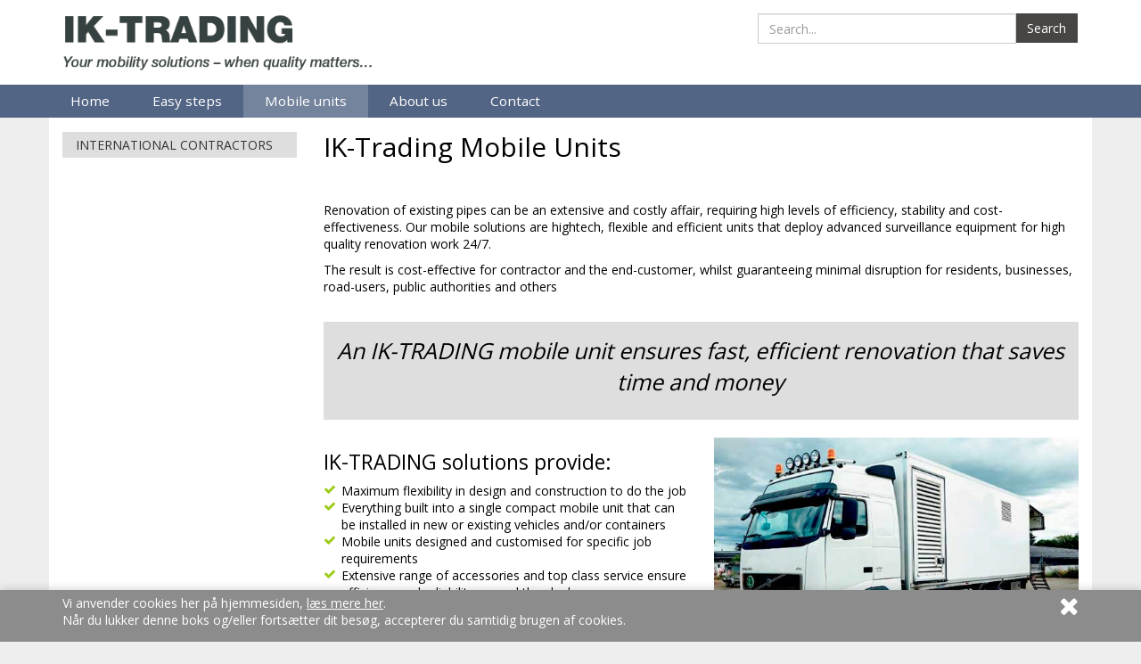

--- FILE ---
content_type: text/html; charset=utf-8
request_url: http://www.steamunit.dk/mobile-units
body_size: 4339
content:
<!DOCTYPE html>
<html lang='en'>
<head>
    <title>Mobile units</title>
<link rel="canonical" href="/mobile-units" />
<base href="http://www.steamunit.dk/" />
<meta name="generator" content="Dynamicweb 8" />

<!--
(c) 1999-2011 Dynamicweb Software A/S
-->

    <meta charset="utf-8">
    <meta http-equiv="X-UA-Compatible" content="IE=edge">
    <meta name="viewport" content="width=device-width, initial-scale=1, user-scalable=no"> 
    <link href='http://fonts.googleapis.com/css?family=Open+Sans:400,600,700,800' rel='stylesheet' type='text/css' media="all">
    <link href="/Files/Templates/Designs/IKTrading/assets/stylesheets/layout.css" rel="stylesheet" media="all" type="text/css">
    <link href="/Files/Templates/Designs/IKTrading/assets/stylesheets/print.css" rel="stylesheet" media="print" type="text/css">
    <!--@Snippet(StyleSheet)-->   
    <!--[if lt IE 9]>
      <script src="/Files/Templates/Designs/IKTrading/vendor/assets/javascript/lib/respondjs/respond.min.js" type="text/javascript"></script>
    <![endif]-->
    <script src="/Files/Templates/Designs/IKTrading/vendor/assets/javascript/lib/modernizr/modernizr.min.js" type="text/javascript"></script>
    <script type="text/javascript">
        var baseUrl = '/Files/Templates/Designs/IKTrading/';
        var lang = 'en';
    </script>
    <script data-main='/Files/Templates/Designs/IKTrading/assets/javascript/solutionset.init' src="/Files/Templates/Designs/IKTrading/vendor/assets/javascript/lib/requirejs/require.min.js" type="text/javascript"></script>
    <link rel="shortcut icon" href="/Files/Templates/Designs/IKTrading/images/favicon/favicon.ico" type="image/x-icon">
    <link rel="icon" href="/Files/Templates/Designs/IKTrading/images/favicon/favicon.ico" type="image/x-icon">
    <link rel="apple-touch-icon" href="/Files/Templates/Designs/IKTrading/images/apple/apple-touch-icon-57x57.png">
    <link rel="apple-touch-icon" sizes="72x72" href="/Files/Templates/Designs/IKTrading/images/apple/apple-touch-icon-72x72.png">
    <link rel="apple-touch-icon" sizes="114x114" href="/Files/Templates/Designs/IKTrading/images/apple/apple-touch-icon-114x114.png">
    <script>
        (function (i, s, o, g, r, a, m) {
            i['GoogleAnalyticsObject'] = r; i[r] = i[r] || function () {
                (i[r].q = i[r].q || []).push(arguments)
            }, i[r].l = 1 * new Date(); a = s.createElement(o),
            m = s.getElementsByTagName(o)[0]; a.async = 1; a.src = g; m.parentNode.insertBefore(a, m)
        })(window, document, 'script', '//www.google-analytics.com/analytics.js', 'ga');
              
        //ga('create', 'UA-XXXXXXXX-1', 'auto');
        //ga('send', 'pageview');
    </script>


</head>

<body>     
    <script type="text/javascript">

    var cookieText = "<p>Vi anvender cookies her på hjemmesiden, <a href='/default.aspx?ID=68'>læs mere her</a>.<br />Når du lukker denne boks og/eller fortsætter dit besøg, accepterer du samtidig brugen af cookies.</p>";
    var cookieFrag = document.createDocumentFragment();
    var cookieInformerDiv = document.createElement("div");

    cookieInformerDiv.innerHTML = "<div id='cookie-informer-wrapper' class='drop-shadow'>" +
            "<div id='cookie-informer' class='container'>" +
            "<div id='cookie-body' class='row'>" +
            "<div id='cookie-info' class='col-xs-10'>" + cookieText + "</div>" +
            "<div id='cookie-action' class='col-xs-2'>" +
            "<a href='javascript:void(0);' onclick='createAcceptCookie();'><i class='fa fa-times fa-2x'></i></a>" +
            "</div></div></div></div>"

    cookieFrag.appendChild(cookieInformerDiv);
    document.body.insertBefore(cookieFrag, document.body.childNodes[0]);

    function createAcceptCookie() {
        Layout.Functions.createCookie('acceptCookie', true, 30);
        $("#cookie-informer-wrapper").removeClass("cookie-show");
    }

    require(['lib/solutionset.config'], function (config) {
        require(['jquery', 'functions'], function () {

            var acceptCookie = Layout.Functions.readCookie("acceptCookie");
            if (acceptCookie != null) {
                $("#cookie-informer-wrapper").remove();
            } else {
                $("#cookie-informer-wrapper").addClass("cookie-show");
            }
        });
    });
</script>
    <div id="goto-menu">
    <a href="javascript:void(0);">Til Menu&nbsp;&nbsp;<i class="fa fa-chevron-up"></i></a>
</div>
    <div id="master-wrapper">
        <div id="navigationcompact-offcanvas" class="visible-xs visible-sm">   
     <div id="navigationcompact-offcanvas-header">
         Menu
         <a href="javascript:void(0);" class="btn-nav-close pull-right">
            <span class="fa fa-times"></span>
         </a>
     </div>
     <ul>
  <li class="firstitem parentitem ">
    <a href="/home">Home</a>
  </li>
  <li class="parentitem ">
    <a href="/easy-steps">Easy steps</a>
  </li>
  <li class="inpath activeitem parentitem ">
    <a href="/mobile-units">Mobile units<span class="fa fa-chevron-right pull-right"> </span></a>
    <ul class="M1">
      <li class="firstitem parentitem ">
        <a href="/mobile-units/international-contractors">International contractors</a>
      </li>
    </ul>
  </li>
  <li class="parentitem ">
    <a href="/about-us">About us</a>
  </li>
  <li class="parentitem ">
    <a href="/contact">Contact</a>
  </li>
</ul>   
</div>
        <div id="top-wrapper">
            <div id="top" class="container">
           <!--   <div id="navigationtop-wrapper" class="row">     
    <div class="nav">
        <ul id="navigationtop" class="dwnavigation" settings="expandmode:expandall;endlevel:2;template:NavigationTop.xslt;parenttag:topnavigation"></ul>
    </div>
    <a href="javascript:void(0);" class="navigation-top-expand fa fa-plus hidden-sm hidden-md hidden-lg"></a>
    
</div> -->
            </div>
        
        <div id="header-wrapper">
            <div id="header" class="container">               
                <div id="header-content" class="row">
                    <div id="header-logo" class="col-xs-12 col-sm-7 col-md-7 col-lg-8">
                        <a href="/"><img src='/../Files/Templates/Designs/IKTrading/images/logo-ik-trading.png' alt="Logo"></a>
                    </div>               
                    <div id="header-functions" class="col-xs-5 col-md-5 col-lg-4 visible-md visible-lg">

                        <div class="srchbar">
    <form action="/" id="srchbar" name="srchbar">               
        <input type="hidden" id="SearchID" name="ID" value='53'>
        <fieldset>
            <div class="input-group">                
                <input type="text" class="form-control placeholder" id="srchbar-query" name='q' placeholder='Search...'>   
                <span class="input-group-btn">
                    <button onclick="document.forms.srchbar.submit()" class="btn btn-base-color-4">Search</button>
                </span>
            </div>
        </fieldset>
    </form>   
</div>                  
                    </div>
                </div>
            </div>   
        </div>

        <div id="navigation-wrapper">
            <div id="navigation" class="container">
                <div id="navigation-main-wrapper" class="nav row visible-md visible-lg">
    <ul class="&#xA;          clearfix&#xA;        ">
  <li class="firstitem ">
    <a href="/home">Home</a>
  </li>
  <li class="parentitem ">
    <a href="/easy-steps">Easy steps</a>
    <div class="navigation-main-dropdown">
      <ul class="M1 clearfix">
        <li class="firstitem ">
          <a href="/easy-steps/step-1-mobile-unit">Step 1 - Mobile unit</a>
        </li>
        <li class="">
          <a href="/easy-steps/step-2-elements">Step 2 - Elements</a>
        </li>
        <li class="">
          <a href="/easy-steps/step-3-accessories">Step 3 - Accessories</a>
        </li>
      </ul>
    </div>
  </li>
  <li class="inpath activeitem parentitem ">
    <a href="/mobile-units">Mobile units</a>
    <div class="navigation-main-dropdown">
      <ul class="M1 clearfix">
        <li class="firstitem ">
          <a href="/mobile-units/international-contractors">International contractors</a>
        </li>
      </ul>
    </div>
  </li>
  <li class="parentitem ">
    <a href="/about-us">About us</a>
    <div class="navigation-main-dropdown">
      <ul class="M1 clearfix">
        <li class="firstitem ">
          <a href="/about-us/expertise-and-experience">Expertise and experience</a>
        </li>
        <li class="">
          <a href="/about-us/process-management">Process management</a>
        </li>
        <li class="">
          <a href="/about-us/know-how-and-quality">Know-how and quality</a>
        </li>
      </ul>
    </div>
  </li>
  <li class="lastitem ">
    <a href="/contact">Contact</a>
  </li>
</ul>
</div>
                <div id="navigationcompact-wrapper" class="row visible-xs visible-sm">   
    <a href="javascript:void(0);" class="btn btn-base-color-1 btn-nav-open">
        <i class="fa fa-bars"></i> Menu
    </a>   
    <a href="javascript:void(0);" class="btn btn-base-color-1 btn-nav-search pull-right">
        <span class="fa fa-search"></span>
    </a>  
</div>
<div id="srchbar-navigationcompact-wrapper" class="row visible-xs visible-sm">
    <div class="srchbar-navigationcompact">
    <form action="/" id="srchbarcompact" name="srchbarcompact">               
        <input type="hidden" id="SearchIDCompact" name="ID" value='53'>
        <fieldset>
            <div class="input-group">                
                <input type="text" class="form-control placeholder" id="srchbarcompact-query" name='q' placeholder='Search...'>   
                <span class="input-group-btn">
                    <button onclick="document.forms.srchbarcompact.submit()" class="btn btn-base-color-2">Søg</button>
                </span>
            </div>
        </fieldset>
    </form>   
</div>
</div>
            </div>
        </div>

        <div id="content-wrapper">
            
<section id="content" class="container">              
    <div id="subpage" class="row">
        <div id="subpage-breadcrumb-wrapper" class="hidden-lg hidden-md">
            <ol class="breadcrumb">
  <li class="active">Mobile units</li>
</ol>
        </div>
        <div id="subpage-full-wrapper" class="col-xs-12">
            <div id="subpage-full" class="row"></div>
        </div>
        <div id="subpage-left" class="col-sm-3 hidden-xs hidden-sm">
            <div id="navigation-left">
  <ul class="nav nav-list">
    <li class="firstitem lastitem parentitem ">
      <a href="/mobile-units/international-contractors">International contractors</a>
    </li>
  </ul>
</div>
        </div>
        <div class="col-xs-12 col-md-9">
            <div class="row">
                <div id="subpage-twothirds-wrapper" class="col-xs-12">
                    <div id="subpage-twothirds" class="row"><div class="txt-content-wrapper col-margin-bottom col-xs-12    ">
    <div class="txt-content">
        <h1>IK-Trading Mobile Units</h1>

        
    </div>
</div><div class="txt-content-wrapper col-margin-bottom col-xs-12    ">
    <div class="txt-content">
        <p>Renovation of existing pipes can be an extensive and costly affair, requiring high levels of efficiency, stability and cost-effectiveness. Our mobile solutions are hightech, flexible and efficient units that deploy advanced surveillance equipment for high quality renovation work 24/7.</p>

<p>The result is cost-effective for contractor and the end-customer, whilst guaranteeing minimal disruption for residents, businesses, road-users, public authorities and others</p>

        
    </div>
</div>
<div class="panel-wrapper col-margin-bottom col-xs-12    ">
    <div class="panel">
        <div class="panel-body">
            <p style="text-align: center;"><span class="display-font"><em>An IK-TRADING mobile unit ensures fast, efficient renovation that saves time and money</em></span></p>

            
        </div>
    </div>
</div><div class="txt-content-wrapper col-margin-bottom col-xs-12  col-md-6  ">
    <div class="txt-content">
        

<h2>IK-TRADING solutions provide:</h2>

<ul class="checked-list">
	<li>Maximum flexibility in design and construction to do the job</li>
	<li>Everything built into a single compact mobile unit that can be installed in new or existing vehicles and/or containers</li>
	<li>Mobile units designed and customised for specific job requirements&nbsp;</li>
	<li>Extensive range of accessories and top class service ensure efficiency and reliability around the clock</li>
	<li>IK-TRADING takes care of the entire process from start to finish</li>
	<li>Top Danish quality materials and workmanship.</li>
</ul>

        
    </div>
</div><div class="image col-margin-bottom col-xs-12  col-md-6  ">
    <div class="image-content clearfix">

                    <img src="/Files/Images/website/underside/ik-trading-mobile-unit-550x334.jpg" alt='' />
                    </div>
</div><div class="txt-content-wrapper col-margin-bottom col-xs-12    ">
    <div class="txt-content">
        <p><a class="btn btn-base-color-1" href="/contact">Contact us &nbsp;<i class="fa fa-angle-right"></i></a></p>

        
    </div>
</div></div>
                </div>
                <div id="subpage-half-wrapper" class="col-xs-12 col-sm-8 col-md-8">
                    <div id="subpage-half" class="row"></div>
                </div>
                <div id="subpage-right-wrapper" class="col-xs-12 col-sm-4 col-md-4">
                    <div id="subpage-right" class="row"></div>
                </div>
            </div>
        </div>  
    </div>
</section>
        </div>

        <div id="footer-wrapper">
            <div id="footer" class="container">
                <div id="footer-content" class="row">
<div class="txt-content-wrapper col-margin-bottom col-xs-12    ">
    <div class="txt-content">
        <p style="text-align: center;">Steamunit.dk<br />
by IK Trading<br />
Dr. Madsensvej 10, Harridslev<br />
8930 Randers NØ<br />
Denmark</p>

<p style="text-align: center;">Phone: +45 86 44 23 66<br />
E-mail: <a href="mailto:jk@ik-trading.dk">jk@ik-trading.dk</a></p>

        
    </div>
</div>                    <div id="footer-copyright" class="col-xs-12">
                        <p><a href="/sitemap">Sitemap</a> &nbsp; &nbsp;<a href="/cookies">Cookies</a></p>

<p>Website by <a href="http://www.innovisio.dk/?utm_campaign=innovisio%20client%20web&amp;utm_source=iktrading&amp;utm_medium=web&amp;utm_content=footer%20link" target="_blank">Innovisio</a></p>

                    </div>
                </div>
            </div>
        </div>
    
    <script type="text/javascript">

        if (document.getElementById("GaOrderStep") && document.getElementById("GaOrderStep").value.length > 0) {
            ga('send', 'pageview', document.getElementById("GaOrderStep").value);
        }

        require(['lib/solutionset.config'], function (config) {
            require(['navigation', 'bootstrap-modal', 'bootstrap-collapse'], function () {
                if (typeof (navigation) == "undefined") {
                    var navigation = new Layout.Navigation();
                    navigation.init();
                }
            });
        });
    </script>
    <!--@Snippet(Modals)-->
</body>
</html><!-- Exe time: 0.0473114 :   < >  <PageID (78)>  <Designs/IKTrading/_parsed/Subpage.parsed.cshtml>  -->

--- FILE ---
content_type: application/javascript
request_url: http://www.steamunit.dk/Files/Templates/Designs/IKTrading/assets/javascript/lib/solutionset.config.js
body_size: 811
content:
require.config({
    baseUrl: baseUrl + '/assets/javascript/lib',
    paths: {
        'jquery': '../../../vendor/assets/javascript/lib/jquery/jquery-1.11.2.min',
        'bootstrap-tab': '../../../vendor/assets/javascript/bootstrap/tab',
        'bootstrap-alert': '../../../vendor/assets/javascript/bootstrap/alert',
        'bootstrap-tooltip': '../../../vendor/assets/javascript/bootstrap/tooltip',
        'bootstrap-modal': '../../../vendor/assets/javascript/bootstrap/modal',
        'bootstrap-collapse': '../../../vendor/assets/javascript/bootstrap/collapse',
        'addplaceholder': '../../../vendor/assets/javascript/lib/jquery-addplaceholder/jquery.addplaceholder.min',
        'flexslider2': '../../../vendor/assets/javascript/lib/jquery-flexslider2/jquery.flexslider-min',
        'fancybox': '../../../vendor/assets/javascript/lib/jquery-fancybox/jquery.fancybox',
        'printarea': '../../../vendor/assets/javascript/lib/jquery-printarea/jquery.PrintArea',
        'validate': '../../../vendor/assets/javascript/lib/jquery-validation/jquery.validate.min',
        'validate-messages': '../../../vendor/assets/javascript/lib/jquery-validation/localization/messages_' + lang,
        'smartresize': '../../../vendor/assets/javascript/lib/jquery-smartresize/jquery.throttledresize',
        'iscroll': '../../../vendor/assets/javascript/lib/iscroll/iscroll',
        'jquerytemplate': '../../../vendor/assets/javascript/lib/jquery-template/jquery.loadTemplate-1.4.5.min',
        'doubletaptogo': '../../../vendor/assets/javascript/lib/doubletaptogo/doubletaptogo.min',
        'navigation': './solutionset.navigation',
        'extranet': './solutionset.extranet',
        'slider': './solutionset.slider',
        'functions': './solutionset.functions',
        'validation': './solutionset.validation',
        'gallery': './solutionset.gallery' 
    },
    shim: {
        'bootstrap-tab': {
            deps: ['jquery']
        },
        'bootstrap-alert': {
            deps: ['jquery']
        },
        'bootstrap-tooltip': {
            deps: ['jquery']
        },
        'bootstrap-modal': {
            deps: ['jquery']
        },
        'bootstrap-collapse': {
            deps: ['jquery']
        },
        'jquerytemplate': {
            deps: ['jquery']
        },
        'doubletaptogo': {
            deps: ['jquery']
        },
        'addplaceholder': {
            deps: ['jquery'],
            exports: 'addplaceholder'
        },
        'flexslider2': {
            deps: ['jquery'],
            exports: 'flexslider2'
        },
        'fancybox': {
            deps: ['jquery'],
            exports: 'fancybox'
        },
        'printarea': {
            deps: ['jquery'],
        },
        'validate-messages': {
            deps: ['jquery','validate']
        },
        'validate': {
            deps: ['jquery'],
            exports: 'validate'
        },
        'validation': {
            deps: ['validate','validate-messages','bootstrap-tooltip']
        },
        'smartresize': {
            deps: ['jquery']
        },
        'extranet': {
            deps: ['jquery']
        },
        'navigation': {
            deps: ['jquery', 'doubletaptogo']
        },     
        'gallery': {
            deps: ['jquery', 'fancybox']
        },     
        'functions': {
            deps: ['jquery','printarea']
        }
    }
});

--- FILE ---
content_type: application/javascript
request_url: http://www.steamunit.dk/Files/Templates/Designs/IKTrading/assets/javascript/solutionset.init.js
body_size: 375
content:
if (typeof baseUrl === 'undefined') {
    alert('Base Url is not defined');
}

require(['lib/solutionset.config'], function (config) {

    define('modernizr', [], Modernizr);

    require(['jquery'], function ($) {

        ///
        ///-- Alerts
        ///

        $("[data-hide]").on("click", function () {
            $(this).closest("." + $(this).attr("data-hide")).hide();
        });

    });
});

--- FILE ---
content_type: application/javascript
request_url: http://www.steamunit.dk/Files/Templates/Designs/IKTrading//assets/javascript/lib/solutionset.navigation.js
body_size: 868
content:
var Layout = Layout || {};

Layout.Navigation = function () {

    ///
    ///-- Navigation
    ///

};

Layout.Navigation.prototype.init = function () {

    //Selectors
    var $html = $("html");
    var $navTop = $("#navigationtop-wrapper");
    var $nav = $navTop.find(".nav");
    var $navExpand = $navTop.find("> a");
    var $navOffCanvas = $("#navigationcompact-offcanvas");
    var $masterWrapper = $("#master-wrapper");
    var $navCompactSearchbarWrapper = $("#srchbar-navigationcompact-wrapper");

    //Navigation Top Expand (Devices)
    $(document).on("click", ".navigation-top-expand", function (e) {
        e.preventDefault();
        if ($navExpand.hasClass("fa-minus")) {
            $nav.hide();
        } else {
            $nav.show();
        }
        $navExpand.toggleClass("fa-minus");
    });

    //Navigation Main OffCanvas (Devices)
    $(document).on("click", ".btn-nav-open, .btn-nav-close", function (e) {
        e.preventDefault();
        $masterWrapper.toggleClass("offcanvas-open");
    });

    //Navigstion Compact Searchbar 
    $(document).on("click", ".btn-nav-search", function (e) {
        e.preventDefault();
        $navCompactSearchbarWrapper.toggleClass("srchbar-navigationcompact-open");
    });

    //Navigation Dropdown Mobile Support
    $("#navigation-main-wrapper ul li.parentitem").doubleTapToGo();

    //Navigation Go To Menu           
    var $actionbar = $("#navigation");
    var $gotomenu = $("#goto-menu");

    if ($actionbar.offset() != undefined) {
        var navCompactOffset = $actionbar.offset().top + $actionbar.height();
        if ($(window).scrollTop() > navCompactOffset) {
            $("#goto-menu").addClass("visible");
        }
    }

    $(window).scroll(function () {
        if ($actionbar.offset() != undefined) {
            navCompactOffset = $actionbar.offset().top + $actionbar.height();
            if ($(window).scrollTop() > navCompactOffset) {
                $("#goto-menu").addClass("visible");
            } else {
                $("#goto-menu").removeClass("visible");
            }
        }
    });

    $(document).on("click", "#goto-menu > a", function (e) {
        $(document).scrollTop($actionbar.offset().top);
    });
};